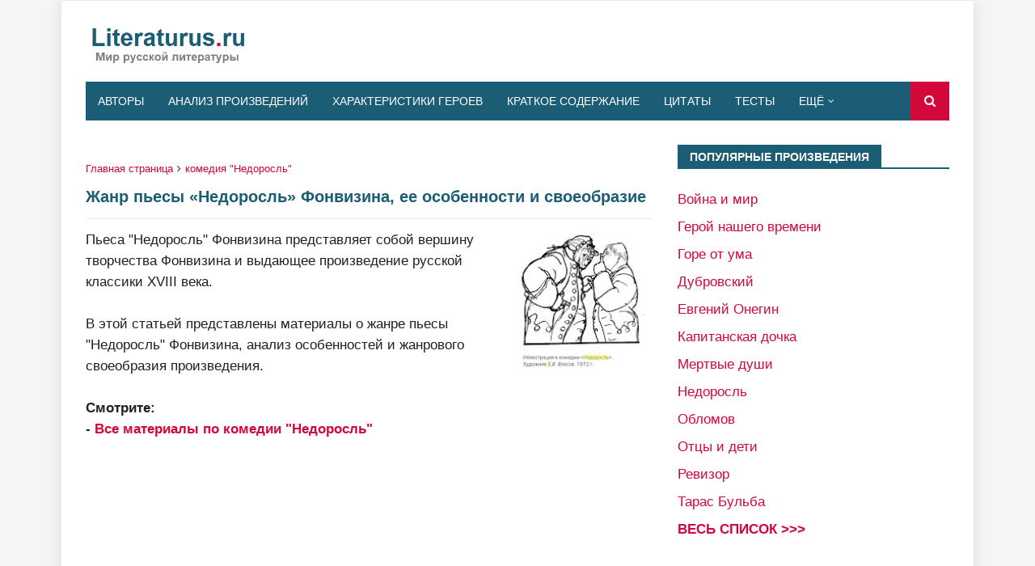

--- FILE ---
content_type: text/html; charset=utf-8
request_url: https://www.google.com/recaptcha/api2/aframe
body_size: 268
content:
<!DOCTYPE HTML><html><head><meta http-equiv="content-type" content="text/html; charset=UTF-8"></head><body><script nonce="pndq5xHY5TTMbKVG6sU7Zw">/** Anti-fraud and anti-abuse applications only. See google.com/recaptcha */ try{var clients={'sodar':'https://pagead2.googlesyndication.com/pagead/sodar?'};window.addEventListener("message",function(a){try{if(a.source===window.parent){var b=JSON.parse(a.data);var c=clients[b['id']];if(c){var d=document.createElement('img');d.src=c+b['params']+'&rc='+(localStorage.getItem("rc::a")?sessionStorage.getItem("rc::b"):"");window.document.body.appendChild(d);sessionStorage.setItem("rc::e",parseInt(sessionStorage.getItem("rc::e")||0)+1);localStorage.setItem("rc::h",'1767367290773');}}}catch(b){}});window.parent.postMessage("_grecaptcha_ready", "*");}catch(b){}</script></body></html>